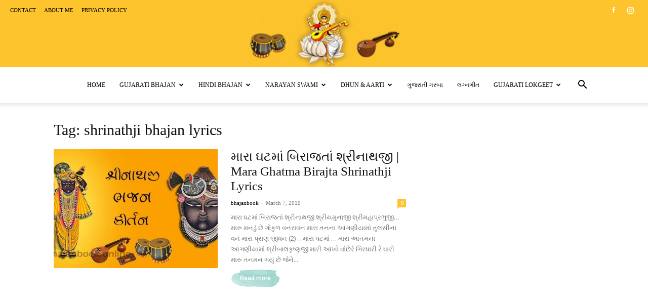

--- FILE ---
content_type: text/html; charset=UTF-8
request_url: https://bhajanbook.online/tag/shrinathji-bhajan-lyrics/
body_size: 19216
content:
<!doctype html >
<!--[if IE 8]><html class="ie8" lang="en"> <![endif]-->
<!--[if IE 9]><html class="ie9" lang="en"> <![endif]-->
<!--[if gt IE 8]><!--><html lang="en-US"> <!--<![endif]--><head><title>shrinathji bhajan lyrics Archives - Bhajan Book</title><meta charset="UTF-8" /><link rel="preconnect" href="https://fonts.gstatic.com/" crossorigin /><meta name="viewport" content="width=device-width, initial-scale=1.0"><link rel="pingback" href="https://bhajanbook.online/xmlrpc.php" /><meta name='robots' content='index, follow, max-image-preview:large, max-snippet:-1, max-video-preview:-1' /><link rel="icon" type="image/png" href="http://bhajanbook.online/wp-content/uploads/2021/09/bhajanbook-logo-300x218.jpg"><link rel="canonical" href="https://bhajanbook.online/tag/shrinathji-bhajan-lyrics/" /><meta property="og:locale" content="en_US" /><meta property="og:type" content="article" /><meta property="og:title" content="shrinathji bhajan lyrics Archives - Bhajan Book" /><meta property="og:url" content="https://bhajanbook.online/tag/shrinathji-bhajan-lyrics/" /><meta property="og:site_name" content="Bhajan Book" /><meta property="og:image" content="https://bhajanbook.online/wp-content/uploads/2019/03/Shrinathji-Kirtan.jpg" /><meta name="twitter:card" content="summary_large_image" /><meta name="twitter:image" content="https://bhajanbook.online/wp-content/uploads/2019/03/Shrinathji-Kirtan.jpg" /> <script type="application/ld+json" class="yoast-schema-graph">{"@context":"https://schema.org","@graph":[{"@type":"CollectionPage","@id":"https://bhajanbook.online/tag/shrinathji-bhajan-lyrics/","url":"https://bhajanbook.online/tag/shrinathji-bhajan-lyrics/","name":"shrinathji bhajan lyrics Archives - Bhajan Book","isPartOf":{"@id":"https://bhajanbook.online/#website"},"primaryImageOfPage":{"@id":"https://bhajanbook.online/tag/shrinathji-bhajan-lyrics/#primaryimage"},"image":{"@id":"https://bhajanbook.online/tag/shrinathji-bhajan-lyrics/#primaryimage"},"thumbnailUrl":"https://i0.wp.com/bhajanbook.online/wp-content/uploads/2019/03/Shrinathji-Kirtan.jpg?fit=696%2C390&ssl=1","breadcrumb":{"@id":"https://bhajanbook.online/tag/shrinathji-bhajan-lyrics/#breadcrumb"},"inLanguage":"en-US"},{"@type":"ImageObject","inLanguage":"en-US","@id":"https://bhajanbook.online/tag/shrinathji-bhajan-lyrics/#primaryimage","url":"https://i0.wp.com/bhajanbook.online/wp-content/uploads/2019/03/Shrinathji-Kirtan.jpg?fit=696%2C390&ssl=1","contentUrl":"https://i0.wp.com/bhajanbook.online/wp-content/uploads/2019/03/Shrinathji-Kirtan.jpg?fit=696%2C390&ssl=1","width":"696","height":"390"},{"@type":"BreadcrumbList","@id":"https://bhajanbook.online/tag/shrinathji-bhajan-lyrics/#breadcrumb","itemListElement":[{"@type":"ListItem","position":1,"name":"Home","item":"https://bhajanbook.online/"},{"@type":"ListItem","position":2,"name":"shrinathji bhajan lyrics"}]},{"@type":"WebSite","@id":"https://bhajanbook.online/#website","url":"https://bhajanbook.online/","name":"Bhajan Book","description":"Bhajan Lyrics &amp; Bhajan Book","potentialAction":[{"@type":"SearchAction","target":{"@type":"EntryPoint","urlTemplate":"https://bhajanbook.online/?s={search_term_string}"},"query-input":"required name=search_term_string"}],"inLanguage":"en-US"}]}</script> <link rel='dns-prefetch' href='//www.googletagmanager.com' /><link rel='dns-prefetch' href='//fonts.googleapis.com' /><link rel='dns-prefetch' href='//i0.wp.com' /><link rel='dns-prefetch' href='//c0.wp.com' /><link rel='dns-prefetch' href='//pagead2.googlesyndication.com' /><link rel="alternate" type="application/rss+xml" title="Bhajan Book &raquo; Feed" href="https://bhajanbook.online/feed/" /><link rel="alternate" type="application/rss+xml" title="Bhajan Book &raquo; Comments Feed" href="https://bhajanbook.online/comments/feed/" /><link rel="alternate" type="application/rss+xml" title="Bhajan Book &raquo; shrinathji bhajan lyrics Tag Feed" href="https://bhajanbook.online/tag/shrinathji-bhajan-lyrics/feed/" /><link rel="alternate" type="application/rss+xml" title="Bhajan Book &raquo; Stories Feed" href="https://bhajanbook.online/web-stories/feed/">
 <script src="[data-uri]" defer></script><script data-optimized="1" src="https://bhajanbook.online/wp-content/plugins/litespeed-cache/assets/js/webfontloader.min.js" defer></script><link data-optimized="2" rel="stylesheet" href="https://bhajanbook.online/wp-content/litespeed/css/260213035e11b3cc9f8651ed5ddc845b.css?ver=98055" /> <script type='text/javascript' src='https://c0.wp.com/c/6.3.7/wp-includes/js/jquery/jquery.min.js' id='jquery-core-js'></script> <script data-optimized="1" type='text/javascript' src='https://bhajanbook.online/wp-content/litespeed/js/1551444500358c908a2ef7b279b921b5.js?ver=921b5' id='jquery-migrate-js' defer data-deferred="1"></script> 
 <script type='text/javascript' src='https://www.googletagmanager.com/gtag/js?id=G-VDY3XP0CJE' id='google_gtagjs-js' defer data-deferred="1"></script> <script id="google_gtagjs-js-after" type="text/javascript" src="[data-uri]" defer></script> <link rel="https://api.w.org/" href="https://bhajanbook.online/wp-json/" /><link rel="alternate" type="application/json" href="https://bhajanbook.online/wp-json/wp/v2/tags/991" /><link rel="EditURI" type="application/rsd+xml" title="RSD" href="https://bhajanbook.online/xmlrpc.php?rsd" /><meta name="generator" content="WordPress 6.3.7" /><meta name="generator" content="Site Kit by Google 1.163.0" /><meta name="p:domain_verify" content="7dab124743f5e7d0749d9428e1bd4f92"/> <script data-optimized="1" custom-element="amp-ad" src="https://bhajanbook.online/wp-content/litespeed/js/65061df25b29dac690cacefceb993066.js?ver=93066" defer data-deferred="1"></script><script data-optimized="1" id="wpcp_disable_selection" type="text/javascript" src="[data-uri]" defer></script> <script data-optimized="1" id="wpcp_disable_Right_Click" type="text/javascript" src="[data-uri]" defer></script> <script data-optimized="1" id="wpcp_css_disable_selection" type="text/javascript" src="[data-uri]" defer></script> <script data-optimized="1" src="[data-uri]" defer></script> <meta name="google-adsense-platform-account" content="ca-host-pub-2644536267352236"><meta name="google-adsense-platform-domain" content="sitekit.withgoogle.com"><meta name="onesignal" content="wordpress-plugin"/> <script data-optimized="1" src="[data-uri]" defer></script> 
 <script async="async" src="https://pagead2.googlesyndication.com/pagead/js/adsbygoogle.js?client=ca-pub-1256171110218356&amp;host=ca-host-pub-2644536267352236" crossorigin="anonymous" type="text/javascript"></script>  <script data-optimized="1" src="[data-uri]" defer></script> <style id="tdw-css-placeholder"></style></head><body class="archive tag tag-shrinathji-bhajan-lyrics tag-991 td-standard-pack unselectable global-block-template-6 td-craft-ideas td-full-layout" itemscope="itemscope" itemtype="https://schema.org/WebPage"><div class="td-scroll-up td-hide-scroll-up-on-mob" data-style="style1"><i class="td-icon-menu-up"></i></div><div class="td-menu-background" style="visibility:hidden"></div><div id="td-mobile-nav" style="visibility:hidden"><div class="td-mobile-container"><div class="td-menu-socials-wrap"><div class="td-menu-socials">
<span class="td-social-icon-wrap">
<a target="_blank" href="https://www.facebook.com/bhajanbook.online/" title="Facebook">
<i class="td-icon-font td-icon-facebook"></i>
<span style="display: none">Facebook</span>
</a>
</span>
<span class="td-social-icon-wrap">
<a target="_blank" href="https://www.instagram.com/bhajanbook/" title="Instagram">
<i class="td-icon-font td-icon-instagram"></i>
<span style="display: none">Instagram</span>
</a>
</span></div><div class="td-mobile-close">
<span><i class="td-icon-close-mobile"></i></span></div></div><div class="td-mobile-content"><div class="menu-primary-container"><ul id="menu-primary" class="td-mobile-main-menu"><li id="menu-item-573" class="menu-item menu-item-type-custom menu-item-object-custom menu-item-home menu-item-first menu-item-573"><a href="https://bhajanbook.online/">Home</a></li><li id="menu-item-423" class="menu-item menu-item-type-taxonomy menu-item-object-category menu-item-has-children menu-item-423"><a href="https://bhajanbook.online/category/gujarati-bhajan/">Gujarati Bhajan<i class="td-icon-menu-right td-element-after"></i></a><ul class="sub-menu"><li id="menu-item-425" class="menu-item menu-item-type-taxonomy menu-item-object-category menu-item-425"><a href="https://bhajanbook.online/category/narshih-maheta/">Narshih Maheta</a></li><li id="menu-item-728" class="menu-item menu-item-type-taxonomy menu-item-object-category menu-item-728"><a href="https://bhajanbook.online/category/prabhatiya-bhajan/">Prabhatiya Bhajan</a></li><li id="menu-item-661" class="menu-item menu-item-type-taxonomy menu-item-object-category menu-item-661"><a href="https://bhajanbook.online/category/gangasati-panbai-bhajan/">Gangasati Bhajan</a></li><li id="menu-item-424" class="menu-item menu-item-type-taxonomy menu-item-object-category menu-item-424"><a href="https://bhajanbook.online/category/mirabai-gujarati-bhajan/">Mirabai Gujarati Bhajan</a></li><li id="menu-item-426" class="menu-item menu-item-type-taxonomy menu-item-object-category menu-item-has-children menu-item-426"><a href="https://bhajanbook.online/category/devayat-pandit/">Devayat Pandit<i class="td-icon-menu-right td-element-after"></i></a><ul class="sub-menu"><li id="menu-item-428" class="menu-item menu-item-type-taxonomy menu-item-object-category menu-item-428"><a href="https://bhajanbook.online/category/agam-vani/">Agam Vani</a></li></ul></li><li id="menu-item-664" class="menu-item menu-item-type-taxonomy menu-item-object-category menu-item-664"><a href="https://bhajanbook.online/category/kabir-vani-gujarati/">Kabir Vani Gujarati</a></li><li id="menu-item-430" class="menu-item menu-item-type-taxonomy menu-item-object-category menu-item-has-children menu-item-430"><a href="https://bhajanbook.online/category/krishn-bhajan-gujarati/">Krishn Bhajan Gujarati<i class="td-icon-menu-right td-element-after"></i></a><ul class="sub-menu"><li id="menu-item-750" class="menu-item menu-item-type-taxonomy menu-item-object-category menu-item-750"><a href="https://bhajanbook.online/category/vaishnav-kirtan/">Vaishnav Kirtan</a></li></ul></li><li id="menu-item-1543" class="menu-item menu-item-type-taxonomy menu-item-object-category menu-item-1543"><a href="https://bhajanbook.online/category/shiv-bhajan-gujarati/">Shiv Bhajan Gujarati</a></li><li id="menu-item-1542" class="menu-item menu-item-type-taxonomy menu-item-object-category menu-item-1542"><a href="https://bhajanbook.online/category/ram-bhajan-gujarati/">Ram Bhajan Gujarati</a></li><li id="menu-item-2472" class="menu-item menu-item-type-taxonomy menu-item-object-category menu-item-2472"><a href="https://bhajanbook.online/category/prachin-gujarati-bhajan/">Prachin Gujarati Bhajan</a></li><li id="menu-item-2473" class="menu-item menu-item-type-taxonomy menu-item-object-category menu-item-2473"><a href="https://bhajanbook.online/category/gujarati-dhun/">Gujarati Dhun</a></li><li id="menu-item-772" class="menu-item menu-item-type-taxonomy menu-item-object-category menu-item-772"><a href="https://bhajanbook.online/category/stuti-gujarati/">Stuti Gujarati</a></li><li id="menu-item-770" class="menu-item menu-item-type-taxonomy menu-item-object-category menu-item-770"><a href="https://bhajanbook.online/category/sakhi-gujarati/">Sakhi Gujarati</a></li><li id="menu-item-431" class="menu-item menu-item-type-taxonomy menu-item-object-category menu-item-431"><a href="https://bhajanbook.online/category/ram-bhajan-gujarati/">Ram Bhajan Gujarati</a></li><li id="menu-item-892" class="menu-item menu-item-type-taxonomy menu-item-object-category menu-item-892"><a href="https://bhajanbook.online/category/ganesh-gujarati-bhajan/">Ganesh Gujarati Bhajan</a></li></ul></li><li id="menu-item-427" class="menu-item menu-item-type-taxonomy menu-item-object-category menu-item-has-children menu-item-427"><a href="https://bhajanbook.online/category/hindi-bhajan/">Hindi Bhajan<i class="td-icon-menu-right td-element-after"></i></a><ul class="sub-menu"><li id="menu-item-665" class="menu-item menu-item-type-taxonomy menu-item-object-category menu-item-665"><a href="https://bhajanbook.online/category/kabir-vani-hindi-in-lyrics/">Kabir Vani Hindi</a></li><li id="menu-item-692" class="menu-item menu-item-type-taxonomy menu-item-object-category menu-item-692"><a href="https://bhajanbook.online/category/mirabai-hindi-bhajan/">Mirabai Hindi Bhajan</a></li><li id="menu-item-429" class="menu-item menu-item-type-taxonomy menu-item-object-category menu-item-429"><a href="https://bhajanbook.online/category/krishn-bhajan-hindi/">Krishn Bhajan Hindi</a></li><li id="menu-item-765" class="menu-item menu-item-type-taxonomy menu-item-object-category menu-item-765"><a href="https://bhajanbook.online/category/shiv-bhajan-hindi/">Shiv Bhajan Hindi</a></li><li id="menu-item-2477" class="menu-item menu-item-type-taxonomy menu-item-object-category menu-item-2477"><a href="https://bhajanbook.online/category/ram-bhajan-hindi/">Ram Bhajan hindi</a></li><li id="menu-item-1706" class="menu-item menu-item-type-taxonomy menu-item-object-category menu-item-1706"><a href="https://bhajanbook.online/category/mata-ke-bhajan-hindi/">Mata Ke Bhajan Hindi</a></li><li id="menu-item-2478" class="menu-item menu-item-type-taxonomy menu-item-object-category menu-item-2478"><a href="https://bhajanbook.online/category/ganesh-hindi-bhajan/">Ganesh Hindi Bhajan</a></li><li id="menu-item-2564" class="menu-item menu-item-type-taxonomy menu-item-object-category menu-item-2564"><a href="https://bhajanbook.online/category/narshih-maheta-hindi-bhajan/">Narshih Maheta Hindi</a></li><li id="menu-item-2567" class="menu-item menu-item-type-taxonomy menu-item-object-category menu-item-2567"><a href="https://bhajanbook.online/category/prachin-hindi-bhajan/">Prachin Hindi Bhajan</a></li><li id="menu-item-771" class="menu-item menu-item-type-taxonomy menu-item-object-category menu-item-771"><a href="https://bhajanbook.online/category/sakhi-hindi/">Sakhi Hindi</a></li><li id="menu-item-773" class="menu-item menu-item-type-taxonomy menu-item-object-category menu-item-773"><a href="https://bhajanbook.online/category/stuti-hindi/">Stuti Hindi</a></li></ul></li><li id="menu-item-828" class="menu-item menu-item-type-taxonomy menu-item-object-category menu-item-has-children menu-item-828"><a href="https://bhajanbook.online/category/narayan-swami-bhajan/">Narayan Swami<i class="td-icon-menu-right td-element-after"></i></a><ul class="sub-menu"><li id="menu-item-829" class="menu-item menu-item-type-taxonomy menu-item-object-category menu-item-829"><a href="https://bhajanbook.online/category/narayan-swami-gujarati/">Narayan Swami Gujarati</a></li><li id="menu-item-830" class="menu-item menu-item-type-taxonomy menu-item-object-category menu-item-830"><a href="https://bhajanbook.online/category/narayan-swami-hindi-bhajan/">Narayan Swami Hindi</a></li></ul></li><li id="menu-item-580" class="menu-item menu-item-type-taxonomy menu-item-object-category menu-item-has-children menu-item-580"><a href="https://bhajanbook.online/category/aarti/">Dhun &#038; Aarti<i class="td-icon-menu-right td-element-after"></i></a><ul class="sub-menu"><li id="menu-item-766" class="menu-item menu-item-type-taxonomy menu-item-object-category menu-item-766"><a href="https://bhajanbook.online/category/gujarati-aarti/">Gujarati Aarti</a></li><li id="menu-item-767" class="menu-item menu-item-type-taxonomy menu-item-object-category menu-item-767"><a href="https://bhajanbook.online/category/hindi-aarti-lyrics/">Hindi Aarti</a></li><li id="menu-item-768" class="menu-item menu-item-type-taxonomy menu-item-object-category menu-item-768"><a href="https://bhajanbook.online/category/gujarati-dhun/">Gujarati Dhun</a></li><li id="menu-item-769" class="menu-item menu-item-type-taxonomy menu-item-object-category menu-item-769"><a href="https://bhajanbook.online/category/hindi-dhun/">Hindi Dhun</a></li></ul></li><li id="menu-item-924" class="menu-item menu-item-type-taxonomy menu-item-object-category menu-item-924"><a href="https://bhajanbook.online/category/gujarati-garba/">ગુજરાતી ગરબા</a></li><li id="menu-item-1120" class="menu-item menu-item-type-taxonomy menu-item-object-category menu-item-1120"><a href="https://bhajanbook.online/category/lagna_geet/">લગ્નગીત</a></li><li id="menu-item-1705" class="menu-item menu-item-type-taxonomy menu-item-object-category menu-item-has-children menu-item-1705"><a href="https://bhajanbook.online/category/gujarati-lokgeet/">Gujarati Lokgeet<i class="td-icon-menu-right td-element-after"></i></a><ul class="sub-menu"><li id="menu-item-2549" class="menu-item menu-item-type-taxonomy menu-item-object-category menu-item-2549"><a href="https://bhajanbook.online/category/gujarati-gazal/">Gujarati Gazal</a></li></ul></li></ul></div></div></div></div><div class="td-search-background" style="visibility:hidden"></div><div class="td-search-wrap-mob" style="visibility:hidden"><div class="td-drop-down-search"><form method="get" class="td-search-form" action="https://bhajanbook.online/"><div class="td-search-close">
<span><i class="td-icon-close-mobile"></i></span></div><div role="search" class="td-search-input">
<span>Search</span>
<input id="td-header-search-mob" type="text" value="" name="s" autocomplete="off" /></div></form><div id="td-aj-search-mob" class="td-ajax-search-flex"></div></div></div><div id="td-outer-wrap" class="td-theme-wrap"><div class="tdc-header-wrap "><div class="td-header-wrap td-header-style-10 "><div class="td-header-top-menu-full td-container-wrap td_stretch_content"><div class="td-container td-header-row td-header-top-menu"><div class="top-bar-style-1"><div class="td-header-sp-top-menu"><div class="menu-top-container"><ul id="menu-pages" class="top-header-menu"><li id="menu-item-577" class="menu-item menu-item-type-post_type menu-item-object-page menu-item-first td-menu-item td-normal-menu menu-item-577"><a href="https://bhajanbook.online/contact/">Contact</a></li><li id="menu-item-578" class="menu-item menu-item-type-post_type menu-item-object-page td-menu-item td-normal-menu menu-item-578"><a href="https://bhajanbook.online/about-me/">About me</a></li><li id="menu-item-579" class="menu-item menu-item-type-post_type menu-item-object-page menu-item-privacy-policy td-menu-item td-normal-menu menu-item-579"><a rel="privacy-policy" href="https://bhajanbook.online/privacy-policy/">Privacy Policy</a></li></ul></div></div><div class="td-header-sp-top-widget">
<span class="td-social-icon-wrap">
<a target="_blank" href="https://www.facebook.com/bhajanbook.online/" title="Facebook">
<i class="td-icon-font td-icon-facebook"></i>
<span style="display: none">Facebook</span>
</a>
</span>
<span class="td-social-icon-wrap">
<a target="_blank" href="https://www.instagram.com/bhajanbook/" title="Instagram">
<i class="td-icon-font td-icon-instagram"></i>
<span style="display: none">Instagram</span>
</a>
</span></div></div><div id="login-form" class="white-popup-block mfp-hide mfp-with-anim td-login-modal-wrap"><div class="td-login-wrap">
<a href="#" aria-label="Back" class="td-back-button"><i class="td-icon-modal-back"></i></a><div id="td-login-div" class="td-login-form-div td-display-block"><div class="td-login-panel-title">Sign in</div><div class="td-login-panel-descr">Welcome! Log into your account</div><div class="td_display_err"></div><form id="loginForm" action="#" method="post"><div class="td-login-inputs"><input class="td-login-input" autocomplete="username" type="text" name="login_email" id="login_email" value="" required><label for="login_email">your username</label></div><div class="td-login-inputs"><input class="td-login-input" autocomplete="current-password" type="password" name="login_pass" id="login_pass" value="" required><label for="login_pass">your password</label></div>
<input type="button"  name="login_button" id="login_button" class="wpb_button btn td-login-button" value="Login"></form><div class="td-login-info-text"><a href="#" id="forgot-pass-link">Forgot your password? Get help</a></div><div class="td-login-info-text"><a class="privacy-policy-link" href="https://bhajanbook.online/privacy-policy/">Privacy Policy</a></div></div><div id="td-forgot-pass-div" class="td-login-form-div td-display-none"><div class="td-login-panel-title">Password recovery</div><div class="td-login-panel-descr">Recover your password</div><div class="td_display_err"></div><form id="forgotpassForm" action="#" method="post"><div class="td-login-inputs"><input class="td-login-input" type="text" name="forgot_email" id="forgot_email" value="" required><label for="forgot_email">your email</label></div>
<input type="button" name="forgot_button" id="forgot_button" class="wpb_button btn td-login-button" value="Send My Password"></form><div class="td-login-info-text">A password will be e-mailed to you.</div></div></div></div></div></div><div class="td-banner-wrap-full td-logo-wrap-full td-logo-mobile-loaded td-container-wrap "><div class="td-header-sp-logo">
<a class="td-main-logo" href="https://bhajanbook.online/">
<img src="http://bhajanbook.online/wp-content/uploads/2021/08/1-1-300x133.jpg" alt=""  width="" height=""/>
<span class="td-visual-hidden">Bhajan Book</span>
</a></div></div><div class="td-header-menu-wrap-full td-container-wrap "><div class="td-header-menu-wrap td-header-gradient "><div class="td-container td-header-row td-header-main-menu"><div id="td-header-menu" role="navigation"><div id="td-top-mobile-toggle"><a href="#" role="button" aria-label="Menu"><i class="td-icon-font td-icon-mobile"></i></a></div><div class="td-main-menu-logo td-logo-in-header">
<a class="td-mobile-logo td-sticky-disable" aria-label="Logo" href="https://bhajanbook.online/">
<img src="http://bhajanbook.online/wp-content/uploads/2021/08/1-1-300x133.jpg" alt=""  width="" height=""/>
</a>
<a class="td-header-logo td-sticky-disable" aria-label="Logo" href="https://bhajanbook.online/">
<img src="http://bhajanbook.online/wp-content/uploads/2021/08/1-1-300x133.jpg" alt=""  width="" height=""/>
</a></div><div class="menu-primary-container"><ul id="menu-primary-1" class="sf-menu"><li class="menu-item menu-item-type-custom menu-item-object-custom menu-item-home menu-item-first td-menu-item td-normal-menu menu-item-573"><a href="https://bhajanbook.online/">Home</a></li><li class="menu-item menu-item-type-taxonomy menu-item-object-category menu-item-has-children td-menu-item td-normal-menu menu-item-423"><a href="https://bhajanbook.online/category/gujarati-bhajan/">Gujarati Bhajan</a><ul class="sub-menu"><li class="menu-item menu-item-type-taxonomy menu-item-object-category td-menu-item td-normal-menu menu-item-425"><a href="https://bhajanbook.online/category/narshih-maheta/">Narshih Maheta</a></li><li class="menu-item menu-item-type-taxonomy menu-item-object-category td-menu-item td-normal-menu menu-item-728"><a href="https://bhajanbook.online/category/prabhatiya-bhajan/">Prabhatiya Bhajan</a></li><li class="menu-item menu-item-type-taxonomy menu-item-object-category td-menu-item td-normal-menu menu-item-661"><a href="https://bhajanbook.online/category/gangasati-panbai-bhajan/">Gangasati Bhajan</a></li><li class="menu-item menu-item-type-taxonomy menu-item-object-category td-menu-item td-normal-menu menu-item-424"><a href="https://bhajanbook.online/category/mirabai-gujarati-bhajan/">Mirabai Gujarati Bhajan</a></li><li class="menu-item menu-item-type-taxonomy menu-item-object-category menu-item-has-children td-menu-item td-normal-menu menu-item-426"><a href="https://bhajanbook.online/category/devayat-pandit/">Devayat Pandit</a><ul class="sub-menu"><li class="menu-item menu-item-type-taxonomy menu-item-object-category td-menu-item td-normal-menu menu-item-428"><a href="https://bhajanbook.online/category/agam-vani/">Agam Vani</a></li></ul></li><li class="menu-item menu-item-type-taxonomy menu-item-object-category td-menu-item td-normal-menu menu-item-664"><a href="https://bhajanbook.online/category/kabir-vani-gujarati/">Kabir Vani Gujarati</a></li><li class="menu-item menu-item-type-taxonomy menu-item-object-category menu-item-has-children td-menu-item td-normal-menu menu-item-430"><a href="https://bhajanbook.online/category/krishn-bhajan-gujarati/">Krishn Bhajan Gujarati</a><ul class="sub-menu"><li class="menu-item menu-item-type-taxonomy menu-item-object-category td-menu-item td-normal-menu menu-item-750"><a href="https://bhajanbook.online/category/vaishnav-kirtan/">Vaishnav Kirtan</a></li></ul></li><li class="menu-item menu-item-type-taxonomy menu-item-object-category td-menu-item td-normal-menu menu-item-1543"><a href="https://bhajanbook.online/category/shiv-bhajan-gujarati/">Shiv Bhajan Gujarati</a></li><li class="menu-item menu-item-type-taxonomy menu-item-object-category td-menu-item td-normal-menu menu-item-1542"><a href="https://bhajanbook.online/category/ram-bhajan-gujarati/">Ram Bhajan Gujarati</a></li><li class="menu-item menu-item-type-taxonomy menu-item-object-category td-menu-item td-normal-menu menu-item-2472"><a href="https://bhajanbook.online/category/prachin-gujarati-bhajan/">Prachin Gujarati Bhajan</a></li><li class="menu-item menu-item-type-taxonomy menu-item-object-category td-menu-item td-normal-menu menu-item-2473"><a href="https://bhajanbook.online/category/gujarati-dhun/">Gujarati Dhun</a></li><li class="menu-item menu-item-type-taxonomy menu-item-object-category td-menu-item td-normal-menu menu-item-772"><a href="https://bhajanbook.online/category/stuti-gujarati/">Stuti Gujarati</a></li><li class="menu-item menu-item-type-taxonomy menu-item-object-category td-menu-item td-normal-menu menu-item-770"><a href="https://bhajanbook.online/category/sakhi-gujarati/">Sakhi Gujarati</a></li><li class="menu-item menu-item-type-taxonomy menu-item-object-category td-menu-item td-normal-menu menu-item-431"><a href="https://bhajanbook.online/category/ram-bhajan-gujarati/">Ram Bhajan Gujarati</a></li><li class="menu-item menu-item-type-taxonomy menu-item-object-category td-menu-item td-normal-menu menu-item-892"><a href="https://bhajanbook.online/category/ganesh-gujarati-bhajan/">Ganesh Gujarati Bhajan</a></li></ul></li><li class="menu-item menu-item-type-taxonomy menu-item-object-category menu-item-has-children td-menu-item td-normal-menu menu-item-427"><a href="https://bhajanbook.online/category/hindi-bhajan/">Hindi Bhajan</a><ul class="sub-menu"><li class="menu-item menu-item-type-taxonomy menu-item-object-category td-menu-item td-normal-menu menu-item-665"><a href="https://bhajanbook.online/category/kabir-vani-hindi-in-lyrics/">Kabir Vani Hindi</a></li><li class="menu-item menu-item-type-taxonomy menu-item-object-category td-menu-item td-normal-menu menu-item-692"><a href="https://bhajanbook.online/category/mirabai-hindi-bhajan/">Mirabai Hindi Bhajan</a></li><li class="menu-item menu-item-type-taxonomy menu-item-object-category td-menu-item td-normal-menu menu-item-429"><a href="https://bhajanbook.online/category/krishn-bhajan-hindi/">Krishn Bhajan Hindi</a></li><li class="menu-item menu-item-type-taxonomy menu-item-object-category td-menu-item td-normal-menu menu-item-765"><a href="https://bhajanbook.online/category/shiv-bhajan-hindi/">Shiv Bhajan Hindi</a></li><li class="menu-item menu-item-type-taxonomy menu-item-object-category td-menu-item td-normal-menu menu-item-2477"><a href="https://bhajanbook.online/category/ram-bhajan-hindi/">Ram Bhajan hindi</a></li><li class="menu-item menu-item-type-taxonomy menu-item-object-category td-menu-item td-normal-menu menu-item-1706"><a href="https://bhajanbook.online/category/mata-ke-bhajan-hindi/">Mata Ke Bhajan Hindi</a></li><li class="menu-item menu-item-type-taxonomy menu-item-object-category td-menu-item td-normal-menu menu-item-2478"><a href="https://bhajanbook.online/category/ganesh-hindi-bhajan/">Ganesh Hindi Bhajan</a></li><li class="menu-item menu-item-type-taxonomy menu-item-object-category td-menu-item td-normal-menu menu-item-2564"><a href="https://bhajanbook.online/category/narshih-maheta-hindi-bhajan/">Narshih Maheta Hindi</a></li><li class="menu-item menu-item-type-taxonomy menu-item-object-category td-menu-item td-normal-menu menu-item-2567"><a href="https://bhajanbook.online/category/prachin-hindi-bhajan/">Prachin Hindi Bhajan</a></li><li class="menu-item menu-item-type-taxonomy menu-item-object-category td-menu-item td-normal-menu menu-item-771"><a href="https://bhajanbook.online/category/sakhi-hindi/">Sakhi Hindi</a></li><li class="menu-item menu-item-type-taxonomy menu-item-object-category td-menu-item td-normal-menu menu-item-773"><a href="https://bhajanbook.online/category/stuti-hindi/">Stuti Hindi</a></li></ul></li><li class="menu-item menu-item-type-taxonomy menu-item-object-category menu-item-has-children td-menu-item td-normal-menu menu-item-828"><a href="https://bhajanbook.online/category/narayan-swami-bhajan/">Narayan Swami</a><ul class="sub-menu"><li class="menu-item menu-item-type-taxonomy menu-item-object-category td-menu-item td-normal-menu menu-item-829"><a href="https://bhajanbook.online/category/narayan-swami-gujarati/">Narayan Swami Gujarati</a></li><li class="menu-item menu-item-type-taxonomy menu-item-object-category td-menu-item td-normal-menu menu-item-830"><a href="https://bhajanbook.online/category/narayan-swami-hindi-bhajan/">Narayan Swami Hindi</a></li></ul></li><li class="menu-item menu-item-type-taxonomy menu-item-object-category menu-item-has-children td-menu-item td-normal-menu menu-item-580"><a href="https://bhajanbook.online/category/aarti/">Dhun &#038; Aarti</a><ul class="sub-menu"><li class="menu-item menu-item-type-taxonomy menu-item-object-category td-menu-item td-normal-menu menu-item-766"><a href="https://bhajanbook.online/category/gujarati-aarti/">Gujarati Aarti</a></li><li class="menu-item menu-item-type-taxonomy menu-item-object-category td-menu-item td-normal-menu menu-item-767"><a href="https://bhajanbook.online/category/hindi-aarti-lyrics/">Hindi Aarti</a></li><li class="menu-item menu-item-type-taxonomy menu-item-object-category td-menu-item td-normal-menu menu-item-768"><a href="https://bhajanbook.online/category/gujarati-dhun/">Gujarati Dhun</a></li><li class="menu-item menu-item-type-taxonomy menu-item-object-category td-menu-item td-normal-menu menu-item-769"><a href="https://bhajanbook.online/category/hindi-dhun/">Hindi Dhun</a></li></ul></li><li class="menu-item menu-item-type-taxonomy menu-item-object-category td-menu-item td-normal-menu menu-item-924"><a href="https://bhajanbook.online/category/gujarati-garba/">ગુજરાતી ગરબા</a></li><li class="menu-item menu-item-type-taxonomy menu-item-object-category td-menu-item td-normal-menu menu-item-1120"><a href="https://bhajanbook.online/category/lagna_geet/">લગ્નગીત</a></li><li class="menu-item menu-item-type-taxonomy menu-item-object-category menu-item-has-children td-menu-item td-normal-menu menu-item-1705"><a href="https://bhajanbook.online/category/gujarati-lokgeet/">Gujarati Lokgeet</a><ul class="sub-menu"><li class="menu-item menu-item-type-taxonomy menu-item-object-category td-menu-item td-normal-menu menu-item-2549"><a href="https://bhajanbook.online/category/gujarati-gazal/">Gujarati Gazal</a></li></ul></li></ul></div></div><div class="header-search-wrap"><div class="td-search-btns-wrap">
<a id="td-header-search-button" href="#" role="button" aria-label="Search" class="dropdown-toggle " data-toggle="dropdown"><i class="td-icon-search"></i></a>
<a id="td-header-search-button-mob" href="#" role="button" aria-label="Search" class="dropdown-toggle " data-toggle="dropdown"><i class="td-icon-search"></i></a></div><div class="td-drop-down-search" aria-labelledby="td-header-search-button"><form method="get" class="td-search-form" action="https://bhajanbook.online/"><div role="search" class="td-head-form-search-wrap">
<input id="td-header-search" type="text" value="" name="s" autocomplete="off" /><input class="wpb_button wpb_btn-inverse btn" type="submit" id="td-header-search-top" value="Search" /></div></form><div id="td-aj-search"></div></div></div></div></div></div></div></div><div class="td-main-content-wrap td-container-wrap"><div class="td-container "><div class="td-crumb-container"></div><div class="td-pb-row"><div class="td-pb-span8 td-main-content"><div class="td-ss-main-content"><div class="td-page-header"><h1 class="entry-title td-page-title">
<span>Tag: shrinathji bhajan lyrics</span></h1></div><div class="td_module_11 td_module_wrap td-animation-stack"><div class="td-module-thumb"><a href="https://bhajanbook.online/mara-ghatma-birajta-shrinathji-lyrics/"  rel="bookmark" class="td-image-wrap " title="મારા ઘટમાં બિરાજતાં શ્રીનાથજી | Mara Ghatma Birajta Shrinathji Lyrics" ><img width="324" height="235" class="entry-thumb" src="https://i0.wp.com/bhajanbook.online/wp-content/uploads/2019/03/Shrinathji-Kirtan.jpg?resize=324%2C235&ssl=1"  srcset="https://i0.wp.com/bhajanbook.online/wp-content/uploads/2019/03/Shrinathji-Kirtan.jpg?resize=324%2C235&#038;ssl=1 324w, https://i0.wp.com/bhajanbook.online/wp-content/uploads/2019/03/Shrinathji-Kirtan.jpg?resize=648%2C390&#038;ssl=1 648w" sizes="(-webkit-min-device-pixel-ratio: 2) 648px, (min-resolution: 192dpi) 648px, 324px"  alt="" title="મારા ઘટમાં બિરાજતાં શ્રીનાથજી | Mara Ghatma Birajta Shrinathji Lyrics" /></a></div><div class="item-details"><h3 class="entry-title td-module-title"><a href="https://bhajanbook.online/mara-ghatma-birajta-shrinathji-lyrics/"  rel="bookmark" title="મારા ઘટમાં બિરાજતાં શ્રીનાથજી | Mara Ghatma Birajta Shrinathji Lyrics">મારા ઘટમાં બિરાજતાં શ્રીનાથજી | Mara Ghatma Birajta Shrinathji Lyrics</a></h3><div class="td-module-meta-info">
<span class="td-post-author-name"><a href="https://bhajanbook.online/author/bhajanbook/">bhajanbook</a> <span>-</span> </span>                    <span class="td-post-date"><time class="entry-date updated td-module-date" datetime="2019-03-07T13:41:00+00:00" >March 7, 2019</time></span>                    <span class="td-module-comments"><a href="https://bhajanbook.online/mara-ghatma-birajta-shrinathji-lyrics/#respond">0</a></span></div><div class="td-excerpt">
મારા ઘટમાં બિરાજતાં શ્રીનાથજી
શ્રીયમુનાજી શ્રીમહાપ્રભુજી…
મારુ મનડું છે ગોકુળ વનરાવન
મારા તનના આંગણીયામાં તુલસીના વન
મારા પ્રાણ જીવન (2) …મારા ઘટમાં …
મારા આતમના આંગણીયામાં શ્રીબાલકૃષ્ણજી
મારી આંખો વાંછેરે ગિરધારી રે ધારી
મારુ તનમન ગયું છે જેને...</div><div class="td-read-more">
<a href="https://bhajanbook.online/mara-ghatma-birajta-shrinathji-lyrics/">Read more</a></div></div></div></div></div><div class="td-pb-span4 td-main-sidebar"><div class="td-ss-main-sidebar"><aside id="block-2" class="td_block_template_6 widget block-2 widget_block"><script async src="https://pagead2.googlesyndication.com/pagead/js/adsbygoogle.js?client=ca-pub-1256171110218356"
     crossorigin="anonymous"></script> <ins class="adsbygoogle"
style="display:block"
data-ad-format="fluid"
data-ad-layout-key="-fb+5w+4e-db+86"
data-ad-client="ca-pub-1256171110218356"
data-ad-slot="9151119254"></ins> <script>(adsbygoogle = window.adsbygoogle || []).push({});</script></aside></div></div></div></div></div><div class="tdc-footer-wrap "><div class="td-footer-wrapper td-footer-container td-container-wrap td-footer-template-13 "><div class="td-container"><div class="td-pb-row"><div class="td-pb-span12">
 <script async src="//pagead2.googlesyndication.com/pagead/js/adsbygoogle.js"></script><div class="td-g-rec td-g-rec-id-footer_top tdi_1 td_block_template_6 "><style>.tdi_1.td-a-rec{text-align:center}.tdi_1.td-a-rec:not(.td-a-rec-no-translate){transform:translateZ(0)}.tdi_1 .td-element-style{z-index:-1}.tdi_1.td-a-rec-img{text-align:left}.tdi_1.td-a-rec-img img{margin:0 auto 0 0}@media (max-width:767px){.tdi_1.td-a-rec-img{text-align:center}}</style><script type="text/javascript">var td_screen_width = window.innerWidth;
window.addEventListener("load", function(){            
	            var placeAdEl = document.getElementById("td-ad-placeholder");
			    if ( null !== placeAdEl && td_screen_width >= 1140 ) {
			        
			        /* large monitors */
			        var adEl = document.createElement("ins");
		            placeAdEl.replaceWith(adEl);	
		            adEl.setAttribute("class", "adsbygoogle");
		            adEl.setAttribute("style", "display:inline-block;width:728px;height:90px");	            		                
		            adEl.setAttribute("data-ad-client", "ca-pub-1256171110218356");
		            adEl.setAttribute("data-ad-slot", "7523539988");	            
			        (adsbygoogle = window.adsbygoogle || []).push({});
			    }
			});window.addEventListener("load", function(){            
	            var placeAdEl = document.getElementById("td-ad-placeholder");
			    if ( null !== placeAdEl && td_screen_width >= 1019  && td_screen_width < 1140 ) {
			    
			        /* landscape tablets */
			        var adEl = document.createElement("ins");
		            placeAdEl.replaceWith(adEl);	
		            adEl.setAttribute("class", "adsbygoogle");
		            adEl.setAttribute("style", "display:inline-block;width:728px;height:90px");	            		                
		            adEl.setAttribute("data-ad-client", "ca-pub-1256171110218356");
		            adEl.setAttribute("data-ad-slot", "7523539988");	            
			        (adsbygoogle = window.adsbygoogle || []).push({});
			    }
			});window.addEventListener("load", function(){            
	            var placeAdEl = document.getElementById("td-ad-placeholder");
			    if ( null !== placeAdEl && td_screen_width >= 768  && td_screen_width < 1019 ) {
			    
			        /* portrait tablets */
			        var adEl = document.createElement("ins");
		            placeAdEl.replaceWith(adEl);	
		            adEl.setAttribute("class", "adsbygoogle");
		            adEl.setAttribute("style", "display:inline-block;width:728px;height:90px");	            		                
		            adEl.setAttribute("data-ad-client", "ca-pub-1256171110218356");
		            adEl.setAttribute("data-ad-slot", "7523539988");	            
			        (adsbygoogle = window.adsbygoogle || []).push({});
			    }
			});window.addEventListener("load", function(){            
	            var placeAdEl = document.getElementById("td-ad-placeholder");
			    if ( null !== placeAdEl && td_screen_width < 768 ) {
			    
			        /* Phones */
			        var adEl = document.createElement("ins");
		            placeAdEl.replaceWith(adEl);	
		            adEl.setAttribute("class", "adsbygoogle");
		            adEl.setAttribute("style", "display:inline-block;width:300px;height:250px");	            		                
		            adEl.setAttribute("data-ad-client", "ca-pub-1256171110218356");
		            adEl.setAttribute("data-ad-slot", "7523539988");	            
			        (adsbygoogle = window.adsbygoogle || []).push({});
			    }
			});</script> <noscript id="td-ad-placeholder"></noscript></div><div class="footer-social-wrap td-social-style-2">
<span class="td-social-icon-wrap">
<a target="_blank" href="https://www.facebook.com/bhajanbook.online/" title="Facebook">
<i class="td-icon-font td-icon-facebook"></i>
<span class="td-social-name">Facebook</span>
</a>
</span>
<span class="td-social-icon-wrap">
<a target="_blank" href="https://www.instagram.com/bhajanbook/" title="Instagram">
<i class="td-icon-font td-icon-instagram"></i>
<span class="td-social-name">Instagram</span>
</a>
</span></div></div></div></div></div><div class="td-sub-footer-container td-container-wrap "><div class="td-container"><div class="td-pb-row"><div class="td-pb-span td-sub-footer-menu"><div class="menu-pages-container"><ul id="menu-pages-1" class="td-subfooter-menu"><li class="menu-item menu-item-type-post_type menu-item-object-page menu-item-first td-menu-item td-normal-menu menu-item-577"><a href="https://bhajanbook.online/contact/">Contact</a></li><li class="menu-item menu-item-type-post_type menu-item-object-page td-menu-item td-normal-menu menu-item-578"><a href="https://bhajanbook.online/about-me/">About me</a></li><li class="menu-item menu-item-type-post_type menu-item-object-page menu-item-privacy-policy td-menu-item td-normal-menu menu-item-579"><a rel="privacy-policy" href="https://bhajanbook.online/privacy-policy/">Privacy Policy</a></li></ul></div></div><div class="td-pb-span td-sub-footer-copy">
&copy; Copyright 2021 - BhajanBook</div></div></div></div></div></div><div id="wpcp-error-message" class="msgmsg-box-wpcp hideme"><span>error: </span>Content is protected !!</div> <script data-optimized="1" src="[data-uri]" defer></script>  <script data-optimized="1" type='text/javascript' id='ce4wp_form_submit-js-extra' src="[data-uri]" defer></script> <script data-optimized="1" type='text/javascript' src='https://bhajanbook.online/wp-content/litespeed/js/5d0762ca18e0bbb3b0915196acbd8566.js?ver=42856' id='ce4wp_form_submit-js' defer data-deferred="1"></script> <script type='text/javascript' src='//stats.wp.com/w.js?ver=202604' id='jp-tracks-js' defer data-deferred="1"></script> <script data-optimized="1" type='text/javascript' src='https://bhajanbook.online/wp-content/litespeed/js/c8f42abc5385c2b0ba37b12041ecf977.js?ver=15f41' id='jp-tracks-functions-js' defer data-deferred="1"></script> <script data-optimized="1" type='text/javascript' src='https://bhajanbook.online/wp-content/litespeed/js/a3f243dce2167c5ee782ba71ba287f14.js?ver=cbafa' id='jetpack-photon-js' defer data-deferred="1"></script> <script data-optimized="1" type='text/javascript' src='https://bhajanbook.online/wp-content/litespeed/js/feb7b7d1a86d28b1a74af9f46e2f3985.js?ver=6c76c' id='swv-js' defer data-deferred="1"></script> <script data-optimized="1" type='text/javascript' id='contact-form-7-js-extra' src="[data-uri]" defer></script> <script data-optimized="1" type='text/javascript' src='https://bhajanbook.online/wp-content/litespeed/js/191517cb2171b72ef2d39523d00bb8ae.js?ver=1bfb9' id='contact-form-7-js' defer data-deferred="1"></script> <script data-optimized="1" type='text/javascript' id='ez-toc-scroll-scriptjs-js-extra' src="[data-uri]" defer></script> <script data-optimized="1" type='text/javascript' src='https://bhajanbook.online/wp-content/litespeed/js/2be3886861c78b15a29f61a38ea5fa63.js?ver=4e307' id='ez-toc-scroll-scriptjs-js' defer data-deferred="1"></script> <script data-optimized="1" type='text/javascript' src='https://bhajanbook.online/wp-content/litespeed/js/c41e46e73d9f3115ffa8a91c7348d918.js?ver=5e528' id='ez-toc-js-cookie-js' defer data-deferred="1"></script> <script data-optimized="1" type='text/javascript' src='https://bhajanbook.online/wp-content/litespeed/js/dbb49f5bc6b1804c51e82d72ad942029.js?ver=c613d' id='ez-toc-jquery-sticky-kit-js' defer data-deferred="1"></script> <script data-optimized="1" type='text/javascript' id='ez-toc-js-js-extra' src="[data-uri]" defer></script> <script data-optimized="1" type='text/javascript' src='https://bhajanbook.online/wp-content/litespeed/js/e139fc0aab430fae853707472ac5ca34.js?ver=e3820' id='ez-toc-js-js' defer data-deferred="1"></script> <script data-optimized="1" type='text/javascript' src='https://bhajanbook.online/wp-content/litespeed/js/8e1110c294ae210c93bf0ef2b5f29b53.js?ver=d7145' id='td-site-min-js' defer data-deferred="1"></script> <script type='text/javascript' src='https://bhajanbook.online/wp-content/plugins/litespeed-cache/assets/js/instant_click.min.js?ver=7.6.2' id='litespeed-cache-js'></script> <script data-optimized="1" type='text/javascript' src='https://bhajanbook.online/wp-content/litespeed/js/96a2aa7e3d891da25b4c5f2a49b657af.js?ver=dbfbc' id='tdb_js_files_for_front-js' defer data-deferred="1"></script> <script data-optimized="1" type='text/javascript' src='https://bhajanbook.online/wp-content/litespeed/js/f87a4cf906c9b3cb8e0b87d4f760ceae.js?ver=0ceae' id='remote_sdk-js' defer data-wp-strategy='defer'></script> <script data-optimized="1" type="text/javascript" src="https://bhajanbook.online/wp-content/litespeed/js/f13b9713377b711be4a5006979c371c5.js?ver=1193d" id="tdLoadingBox-js" defer data-deferred="1"></script> <script data-optimized="1" type="text/javascript" src="https://bhajanbook.online/wp-content/litespeed/js/292cd38de53cd5eadeeae758724156c3.js?ver=3cc2b" id="tdToTop-js" defer data-deferred="1"></script> <script data-optimized="1" type="text/javascript" src="https://bhajanbook.online/wp-content/litespeed/js/e776611700b54cad4ae9da71cfa96baa.js?ver=ca8c6" id="tdAjaxSearch-js" defer data-deferred="1"></script> <script data-optimized="1" type="text/javascript" src="https://bhajanbook.online/wp-content/litespeed/js/281cca1e2a45d1a38dc18422fcbbe47c.js?ver=e2972" id="tdLogin-js" defer data-deferred="1"></script> <script data-optimized="1" type="text/javascript" src="https://bhajanbook.online/wp-content/litespeed/js/c9cae99b4094539b46c18ba6e3bf1307.js?ver=70352" id="tdMenu-js" defer data-deferred="1"></script>  <script></script> <script data-optimized="1" src="[data-uri]" defer></script> </body></html>
<!-- Page optimized by LiteSpeed Cache @2026-01-19 06:09:21 -->

<!-- Page cached by LiteSpeed Cache 7.6.2 on 2026-01-19 06:09:20 -->

--- FILE ---
content_type: text/html; charset=utf-8
request_url: https://www.google.com/recaptcha/api2/aframe
body_size: 266
content:
<!DOCTYPE HTML><html><head><meta http-equiv="content-type" content="text/html; charset=UTF-8"></head><body><script nonce="qVwwrSnNQ6d8scq5RwKRug">/** Anti-fraud and anti-abuse applications only. See google.com/recaptcha */ try{var clients={'sodar':'https://pagead2.googlesyndication.com/pagead/sodar?'};window.addEventListener("message",function(a){try{if(a.source===window.parent){var b=JSON.parse(a.data);var c=clients[b['id']];if(c){var d=document.createElement('img');d.src=c+b['params']+'&rc='+(localStorage.getItem("rc::a")?sessionStorage.getItem("rc::b"):"");window.document.body.appendChild(d);sessionStorage.setItem("rc::e",parseInt(sessionStorage.getItem("rc::e")||0)+1);localStorage.setItem("rc::h",'1768802968160');}}}catch(b){}});window.parent.postMessage("_grecaptcha_ready", "*");}catch(b){}</script></body></html>